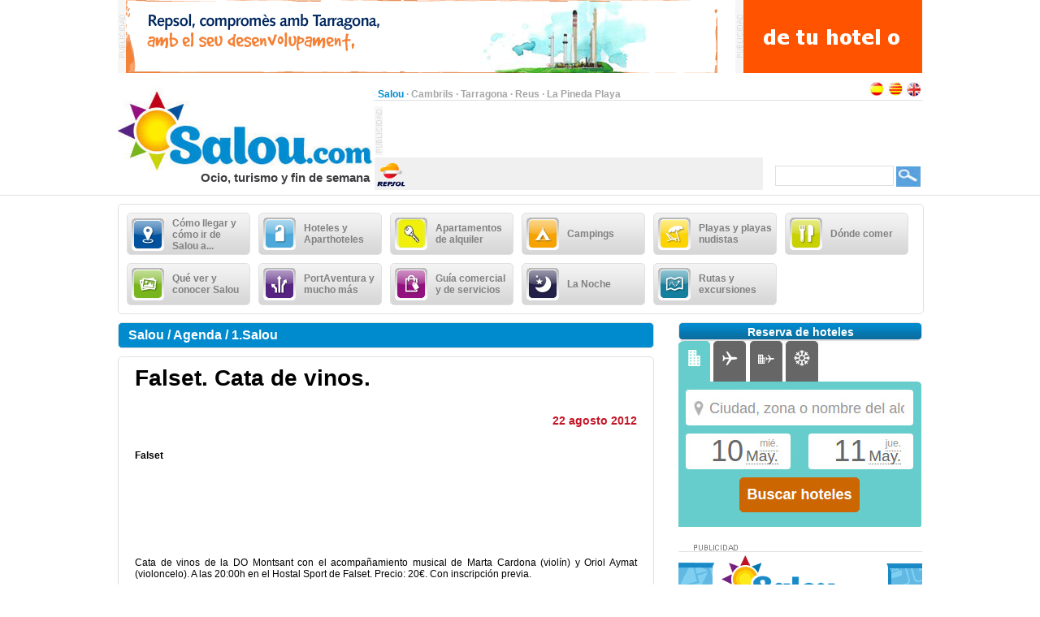

--- FILE ---
content_type: text/html;charset=UTF-8
request_url: https://www.salou.com/es_ES/agenda/1-salou/falset-cata-vinos-1
body_size: 19451
content:
<?xml version="1.0" encoding="UTF-8"?>
<!DOCTYPE html PUBLIC "-//W3C//DTD XHTML 1.0 Transitional//EN" "http://www.w3.org/TR/xhtml1/DTD/xhtml1-transitional.dtd" >
<html xmlns="http://www.w3.org/1999/xhtml">

    <head>

    <title>Falset. Cata de vinos.</title>
    <link class="component" href="/a4j/s/3_3_3.Finalorg/richfaces/renderkit/html/css/basic_classes.xcss/DATB/eAHTqlHLCl0-QxoADEYC5g__;jsessionid=E6F611B3FBDE61E782418128E61D5A53" rel="stylesheet" type="text/css" /><link class="component" href="/a4j/s/3_3_3.Finalorg/richfaces/renderkit/html/css/extended_classes.xcss/DATB/eAHTqlHLCl0-QxoADEYC5g__;jsessionid=E6F611B3FBDE61E782418128E61D5A53" media="rich-extended-skinning" rel="stylesheet" type="text/css" /><script src="/a4j/g/3_3_3.Finalorg/richfaces/renderkit/html/scripts/jquery/jquery.js" type="text/javascript"></script><script src="/a4j/g/3_3_3.Finalorg.ajax4jsf.javascript.AjaxScript" type="text/javascript"></script><script type="text/javascript">window.RICH_FACES_EXTENDED_SKINNING_ON=true;</script><script src="/a4j/g/3_3_3.Finalorg/richfaces/renderkit/html/scripts/skinning.js" type="text/javascript"></script><link href="/salou-portal/application_style.css?v=v1.7" rel="stylesheet" type="text/css" />
    <link rel="shortcut icon" href="/salou-portal/images/favicon.ico" />
    <meta http-equiv="content-language" content="es" /><meta name="description" content="Falset. Cata de vinos."/>
    <meta name="author" content="Lluis Llorens aka Karpin - www.bdftech.com" />
        <meta name="robots" content="index,follow" />
            <link rel="alternate" hreflang="ca_ES" href="https://www.salou.com/ca_ES/agenda/1-salou/falset-cata-vins" />
            <link rel="alternate" hreflang="en_GB" href="https://www.salou.com/en_GB/diary/1-salou/falset-wine-tasting-8" />
    <script src="/js/costaweb21.js?v=v1.7" type="text/javascript"></script><!-- Google tag (gtag.js) -->
<script async src="https://www.googletagmanager.com/gtag/js?id=G-56MQW33YC0"></script>
<script>
  window.dataLayer = window.dataLayer || [];
  function gtag(){dataLayer.push(arguments);}
  gtag('js', new Date());

  gtag('config', 'G-56MQW33YC0');
</script><!-- TradeDoubler site verification 2361099 -->
<meta name="verification" content="69bcd1c79d45002b4150e3bd1774b014" />
    </head>

    <body>

    <div id="contenedor_cabecera">
        <div id="contenedor_publicidad_superior">
            <div id="contenedor_banner_superior_728_90">
                <a href="/clicservlet?banner=29" target="_blank" rel="nofollow"><img src="/root/banners/0/2/9/29/repsol-tarragona-728x90.gif" width="728" height="90" border="0" /></a>
            </div>
            <div id="contenedor_banner_superior_220_90">
                <a href="/clicservlet?banner=72" target="_blank" rel="nofollow"><img src="/root/banners/0/7/2/72/baner-bookingsalou3.gif" width="220" height="90" border="0" /></a>
            </div>
        </div>

        <div class="separa_cabecera"></div>
        <div id="cabecera">
            <div id="contenedor_cabecera_derecha">
                <div id="red" align="right">
                    <table width="670" border="0" cellspacing="0" cellpadding="0">
                        <tr>
                            <td width="520" height="20" align="left" valign="bottom">
                                <span class="select">Salou</span> &middot; <a href="https://www.cambrils.com" target="_blank" title="Cambrils" class="link">Cambrils</a> &middot; <a href="https://www.tarragona.net" target="_blank" title="Tarragona" class="link">Tarragona</a> &middot; <a href="https://www.visit-reus.com" target="_blank" title="Reus" class="link">Reus</a> &middot; <a href="https://www.lapinedaplaya.com" target="_blank" title="La Pineda Playa" class="link">La Pineda Playa</a>
                            </td>
                            <td width="150" height="20" valign="bottom" align="right">
                                <a href="https://www.salou.com/es_ES/agenda/1-salou/falset-cata-vinos-1" title="Espa&ntilde;ol"><img src="/salou-portal/images/idioma/espanol.jpg" alt="Espa&ntilde;ol" title="Espa&ntilde;ol" border="0" /></a>
                                <a href="https://www.salou.com/ca_ES/agenda/1-salou/falset-cata-vins" title="Catal&agrave;"><img src="/salou-portal/images/idioma/catala.jpg" alt="Catal&agrave;" title="Catal&agrave;" border="0" /></a>
                                <a href="https://www.salou.com/en_GB/diary/1-salou/falset-wine-tasting-8" title="English"><img src="/salou-portal/images/idioma/ingles.jpg" alt="English" title="English" border="0" /></a>
                            </td>
                        </tr>
                    </table>
                </div>
                <div id="contenedor_cabecera_central">
                    <div id="contenedor_banner_cabecera_468_60"><script async src="https://pagead2.googlesyndication.com/pagead/js/adsbygoogle.js"></script>
<!-- CostaWeb21 468x60 -->
<ins class="adsbygoogle"
     style="display:inline-block;width:468px;height:60px"
     data-ad-client="ca-pub-2219613479607535"
     data-ad-slot="2774620405"></ins>
<script>
     (adsbygoogle = window.adsbygoogle || []).push({});
</script>
                    </div>
                    <div id="contenedor_banner_cabecera_192_60">
                    </div>
                </div>
                <div id="contenedor_tiempo_buscador">
                    <div id="contenedor_tiempo">
                        <div id="contenedor_tiempo_banner">
                <a href="/clicservlet?banner=19" target="_blank" rel="nofollow"><img src="/root/banners/0/1/9/19/repsol.png" width="40" height="40" border="0" /></a>
                        </div>
                    </div>
                    <div id="contenedor_buscador">
                        <form id="buscadorForm" action="/buscar" accept-charset="ISO-8859-1">
                            <input name="query" id="query" type="text" class="campobuscar" />
                            <input name="iehack" type="hidden" value="&#9760;" />
                            <input type="submit" value=" " title="Buscar" alt="Buscar" class="boton-buscar" style="cursor: pointer;" />
                        </form>
                    </div>
                </div>
            </div>
            <div id="logotipo">
                <a href="https://www.salou.com" title="Salou.com"><img src="/salou-portal/images/logo.jpg" alt="Salou.com" title="Salou.com" width="315" height="110" border="0" /></a>
            </div>
            <div id="slogan" align="right">Ocio, turismo y fin de semana</div>
        </div>
    </div>

    <div id="contenido">

        <div class="separa_10"></div>

        <div id="rec_categorias">

                <div id="categoria" onclick="muestraOcultaSubcategorias('subcategoriaDIV0')">
                    <table width="140" border="0" cellspacing="0" cellpadding="0">
                        <tr>
                            <td width="50" height="40">
                                <img src="/root/pictogramas/0/0/1/1/comollegar.png" alt="C&oacute;mo llegar y c&oacute;mo ir de Salou a..." title="C&oacute;mo llegar y c&oacute;mo ir de Salou a..." width="40" height="40" border="0" />
                            </td>
                            <td width="90" height="40">C&oacute;mo llegar y c&oacute;mo ir de Salou a...</td>
                        </tr>
                    </table>
                </div>

                <div id="categoria" onclick="muestraOcultaSubcategorias('subcategoriaDIV1')">
                    <table width="140" border="0" cellspacing="0" cellpadding="0">
                        <tr>
                            <td width="50" height="40">
                                <img src="/root/pictogramas/0/0/3/3/hoteles.png" alt="Hoteles y Aparthoteles" title="Hoteles y Aparthoteles" width="40" height="40" border="0" />
                            </td>
                            <td width="90" height="40">Hoteles y Aparthoteles</td>
                        </tr>
                    </table>
                </div>

                <div id="categoria" onclick="muestraOcultaSubcategorias('subcategoriaDIV2')">
                    <table width="140" border="0" cellspacing="0" cellpadding="0">
                        <tr>
                            <td width="50" height="40">
                                <img src="/root/pictogramas/0/6/3/63/apartamentos-de-alquiler.png" alt="Apartamentos de alquiler" title="Apartamentos de alquiler" width="40" height="40" border="0" />
                            </td>
                            <td width="90" height="40">Apartamentos de alquiler</td>
                        </tr>
                    </table>
                </div>

                <div id="categoria" onclick="muestraOcultaSubcategorias('subcategoriaDIV3')">
                    <table width="140" border="0" cellspacing="0" cellpadding="0">
                        <tr>
                            <td width="50" height="40">
                                <img src="/root/pictogramas/0/0/4/4/apartamentoscampings.png" alt="Campings" title="Campings" width="40" height="40" border="0" />
                            </td>
                            <td width="90" height="40">Campings</td>
                        </tr>
                    </table>
                </div>

                <div id="categoria" onclick="muestraOcultaSubcategorias('subcategoriaDIV4')">
                    <table width="140" border="0" cellspacing="0" cellpadding="0">
                        <tr>
                            <td width="50" height="40">
                                <img src="/root/pictogramas/0/0/5/5/playas.png" alt="Playas y playas nudistas" title="Playas y playas nudistas" width="40" height="40" border="0" />
                            </td>
                            <td width="90" height="40">Playas y playas nudistas</td>
                        </tr>
                    </table>
                </div>

                <div id="categoria" onclick="muestraOcultaSubcategorias('subcategoriaDIV5')">
                    <table width="140" border="0" cellspacing="0" cellpadding="0">
                        <tr>
                            <td width="50" height="40">
                                <img src="/root/pictogramas/0/0/6/6/dondecomer.png" alt="D&oacute;nde comer" title="D&oacute;nde comer" width="40" height="40" border="0" />
                            </td>
                            <td width="90" height="40">D&oacute;nde comer</td>
                        </tr>
                    </table>
                </div>

                <div id="categoria" onclick="muestraOcultaSubcategorias('subcategoriaDIV6')">
                    <table width="140" border="0" cellspacing="0" cellpadding="0">
                        <tr>
                            <td width="50" height="40">
                                <img src="/root/pictogramas/0/0/7/7/conocer.png" alt="Qu&eacute; ver y conocer Salou" title="Qu&eacute; ver y conocer Salou" width="40" height="40" border="0" />
                            </td>
                            <td width="90" height="40">Qu&eacute; ver y conocer Salou</td>
                        </tr>
                    </table>
                </div>

                <div id="categoria" onclick="muestraOcultaSubcategorias('subcategoriaDIV7')">
                    <table width="140" border="0" cellspacing="0" cellpadding="0">
                        <tr>
                            <td width="50" height="40">
                                <img src="/root/pictogramas/0/0/8/8/quehacer.png" alt="PortAventura y mucho m&aacute;s" title="PortAventura y mucho m&aacute;s" width="40" height="40" border="0" />
                            </td>
                            <td width="90" height="40">PortAventura y mucho m&aacute;s</td>
                        </tr>
                    </table>
                </div>

                <div id="categoria" onclick="muestraOcultaSubcategorias('subcategoriaDIV8')">
                    <table width="140" border="0" cellspacing="0" cellpadding="0">
                        <tr>
                            <td width="50" height="40">
                                <img src="/root/pictogramas/0/0/9/9/comprasyservicios.png" alt="Gu&iacute;a comercial y de servicios" title="Gu&iacute;a comercial y de servicios" width="40" height="40" border="0" />
                            </td>
                            <td width="90" height="40">Gu&iacute;a comercial y de servicios</td>
                        </tr>
                    </table>
                </div>

                <div id="categoria" onclick="muestraOcultaSubcategorias('subcategoriaDIV9')">
                    <table width="140" border="0" cellspacing="0" cellpadding="0">
                        <tr>
                            <td width="50" height="40">
                                <img src="/root/pictogramas/0/1/0/10/lanoche.png" alt="La Noche" title="La Noche" width="40" height="40" border="0" />
                            </td>
                            <td width="90" height="40">La Noche</td>
                        </tr>
                    </table>
                </div>

                <div id="categoria" onclick="muestraOcultaSubcategorias('subcategoriaDIV10')">
                    <table width="140" border="0" cellspacing="0" cellpadding="0">
                        <tr>
                            <td width="50" height="40">
                                <img src="/root/pictogramas/0/1/1/11/mapasyrutas.png" alt="Rutas y excursiones" title="Rutas y excursiones" width="40" height="40" border="0" />
                            </td>
                            <td width="90" height="40">Rutas y excursiones</td>
                        </tr>
                    </table>
                </div>

        </div>

            <div id="subcategoriaDIV0" style="display: none;">

            <div class="separa_5"></div>

            <div id="rec_subcategorias">

                <div id="categoria_subcategorias">
                    <table width="930" border="0" cellspacing="0" cellpadding="0">
                        <tr>
                            <td width="50" height="40">
                                <img src="/root/pictogramas/0/0/1/1/comollegar.png" alt="C&oacute;mo llegar y c&oacute;mo ir de Salou a..." title="C&oacute;mo llegar y c&oacute;mo ir de Salou a..." width="40" height="40" border="0" />
                            </td>
                            <td width="855" height="40">C&oacute;mo llegar y c&oacute;mo ir de Salou a...</td>
                            <td width="25" height="40" valign="middle"><img alt="" class="rich-spacer img-25-cerrar" height="1" id="j_id105:0:j_id107" src="/a4j/g/3_3_3.Finalimages/spacer.gif" title="Cerrar" width="1" onclick="muestraOcultaSubcategorias('subcategoriaDIV0')" /></td>
                        </tr>
                    </table>
                </div>

                <div class="separa_5"></div><div id="subcategorias">
   <table width="295" border="0" cellspacing="0" cellpadding="0" align="center">
       <tr>
           <td class="txt_subcategorias" align="left">

                    <a href="https://www.salou.com/es_ES/menu/alquiler-coches-salou" title="Alquiler de coches en Salou"> &middot; Alquiler de coches en Salou</a><br />

                    <a href="https://www.salou.com/es_ES/menu/como-llegar-como-ir-salou" title="C&oacute;mo llegar y c&oacute;mo ir de Salou a..."> &middot; C&oacute;mo llegar y c&oacute;mo ir de Salou a...</a><br />

                    <a href="https://www.salou.com/es_ES/menu/como-llegar-salou-coche" title="C&oacute;mo llegar a Salou en coche"> &middot; C&oacute;mo llegar a Salou en coche</a><br />

                    <a href="https://www.salou.com/es_ES/menu/aparcar-salou-zona-azul" title="Aparcar en Salou. Zona Azul"> &middot; Aparcar en Salou. Zona Azul</a><br />

                    <a href="https://www.salou.com/es_ES/menu/aparcar-salou-parkings" title="Aparcar en Salou. Parkings"> &middot; Aparcar en Salou. Parkings</a><br />

                    <a href="https://www.salou.com/es_ES/menu/aparcar-gratis-salou" title="Aparcar gratis en Salou"> &middot; Aparcar gratis en Salou</a><br />            </td>
        </tr>
    </table>
</div><div id="subcategorias">
   <table width="295" border="0" cellspacing="0" cellpadding="0" align="center">
       <tr>
           <td class="txt_subcategorias" align="left">

                    <a href="https://www.salou.com/es_ES/menu/grua-se-ha-llevado-mi-coche-salou" title="La gr&uacute;a se ha llevado mi coche en Salou"> &middot; La gr&uacute;a se ha llevado mi coche en Salou</a><br />

                    <a href="https://www.salou.com/es_ES/menu/tren-turistico-salou" title="Tren tur&iacute;stico de Salou"> &middot; Tren tur&iacute;stico de Salou</a><br />

                    <a href="https://www.salou.com/es_ES/menu/como-llegar-salou-autobus" title="C&oacute;mo llegar a Salou en autob&uacute;s"> &middot; C&oacute;mo llegar a Salou en autob&uacute;s</a><br />

                    <a href="https://www.salou.com/es_ES/menu/como-llegar-salou-tren" title="C&oacute;mo llegar a Salou en tren"> &middot; C&oacute;mo llegar a Salou en tren</a><br />

                    <a href="https://www.salou.com/es_ES/menu/como-llegar-salou-ave" title="C&oacute;mo llegar a Salou en AVE "> &middot; C&oacute;mo llegar a Salou en AVE </a><br />

                    <a href="https://www.salou.com/es_ES/menu/llegar-salou-avion-aeropuerto-reus" title="Llegar a Salou en avi&oacute;n. Aeropuerto de Reus"> &middot; Llegar a Salou en avi&oacute;n. Aeropuerto de Reus</a><br />            </td>
        </tr>
    </table>
</div><div id="subcategorias">
   <table width="295" border="0" cellspacing="0" cellpadding="0" align="center">
       <tr>
           <td class="txt_subcategorias" align="left">

                    <a href="https://www.salou.com/es_ES/menu/como-ir-aeropuerto-reus-salou" title="C&oacute;mo ir del Aeropuerto de Reus a Salou"> &middot; C&oacute;mo ir del Aeropuerto de Reus a Salou</a><br />

                    <a href="https://www.salou.com/es_ES/menu/llegar-salou-avion-aeropuerto-barcelona" title="Llegar a Salou en avi&oacute;n. Aeropuerto de Barcelona"> &middot; Llegar a Salou en avi&oacute;n. Aeropuerto de Barcelona</a><br />

                    <a href="https://www.salou.com/es_ES/menu/como-ir-aeropuerto-barcelona-salou" title="C&oacute;mo ir del Aeropuerto de Barcelona a Salou"> &middot; C&oacute;mo ir del Aeropuerto de Barcelona a Salou</a><br />

                    <a href="https://www.salou.com/es_ES/menu/como-llegar-salou-barco" title="C&oacute;mo llegar a Salou en barco"> &middot; C&oacute;mo llegar a Salou en barco</a><br />

                    <a href="https://www.salou.com/es_ES/menu/mapas-costa-dorada-delta-ebro" title="Mapas de la Costa Dorada y el Delta del Ebro"> &middot; Mapas de la Costa Dorada y el Delta del Ebro</a><br />            </td>
        </tr>
    </table>
</div>

                <div class="separa_20"></div>

                <table border="0" cellspacing="0" cellpadding="0" align="center">
                <tr>
                    <td align="center" class="contenedor_banners_subcategorias_728_90">
                <img src="/root/banners/0/1/1/11/anunciat728x90.gif" width="728" height="90" border="0" />
                    </td>
                </tr>
                </table>

            </div>

            </div>

            <div id="subcategoriaDIV1" style="display: none;">

            <div class="separa_5"></div>

            <div id="rec_subcategorias">

                <div id="categoria_subcategorias">
                    <table width="930" border="0" cellspacing="0" cellpadding="0">
                        <tr>
                            <td width="50" height="40">
                                <img src="/root/pictogramas/0/0/3/3/hoteles.png" alt="Hoteles y Aparthoteles" title="Hoteles y Aparthoteles" width="40" height="40" border="0" />
                            </td>
                            <td width="855" height="40">Hoteles y Aparthoteles</td>
                            <td width="25" height="40" valign="middle"><img alt="" class="rich-spacer img-25-cerrar" height="1" id="j_id105:1:j_id107" src="/a4j/g/3_3_3.Finalimages/spacer.gif" title="Cerrar" width="1" onclick="muestraOcultaSubcategorias('subcategoriaDIV1')" /></td>
                        </tr>
                    </table>
                </div>

                <div class="separa_5"></div><div id="subcategorias">
   <table width="295" border="0" cellspacing="0" cellpadding="0" align="center">
       <tr>
           <td class="txt_subcategorias" align="left">

                    <a href="https://www.salou.com/es_ES/menu/hoteles-aparthoteles-salou" title="Hoteles y Aparthoteles en Salou"> &middot; Hoteles y Aparthoteles en Salou</a><br />

                    <a href="https://www.salou.com/es_ES/menu/hostales-pensiones-salou" title="Hostales y pensiones en Salou"> &middot; Hostales y pensiones en Salou</a><br />

                    <a href="https://www.salou.com/es_ES/menu/hoteles-aparthoteles-cambrils" title="Hoteles y Aparthoteles en Cambrils "> &middot; Hoteles y Aparthoteles en Cambrils </a><br />            </td>
        </tr>
    </table>
</div><div id="subcategorias">
   <table width="295" border="0" cellspacing="0" cellpadding="0" align="center">
       <tr>
           <td class="txt_subcategorias" align="left">

                    <a href="https://www.salou.com/es_ES/menu/hoteles-aparthoteles-pineda-playa" title="Hoteles y Aparthoteles en la Pineda Playa"> &middot; Hoteles y Aparthoteles en la Pineda Playa</a><br />

                    <a href="https://www.salou.com/es_ES/menu/hoteles-reus" title="Hoteles en Reus "> &middot; Hoteles en Reus </a><br />            </td>
        </tr>
    </table>
</div><div id="subcategorias">
   <table width="295" border="0" cellspacing="0" cellpadding="0" align="center">
       <tr>
           <td class="txt_subcategorias" align="left">

                    <a href="https://www.salou.com/es_ES/menu/hoteles-aparthoteles-tarragona" title="Hoteles y Aparthoteles en Tarragona"> &middot; Hoteles y Aparthoteles en Tarragona</a><br />

                    <a href="https://www.salou.com/es_ES/menu/hoteles-otras-poblaciones-costa-dorada" title="Hoteles en otras poblaciones de la Costa Dorada"> &middot; Hoteles en otras poblaciones de la Costa Dorada</a><br />            </td>
        </tr>
    </table>
</div>

                <div class="separa_20"></div>

                <table border="0" cellspacing="0" cellpadding="0" align="center">
                <tr>
                    <td align="center" class="contenedor_banners_subcategorias_728_90">
                <img src="/root/banners/0/1/1/11/anunciat728x90.gif" width="728" height="90" border="0" />
                    </td>
                </tr>
                </table>

            </div>

            </div>

            <div id="subcategoriaDIV2" style="display: none;">

            <div class="separa_5"></div>

            <div id="rec_subcategorias">

                <div id="categoria_subcategorias">
                    <table width="930" border="0" cellspacing="0" cellpadding="0">
                        <tr>
                            <td width="50" height="40">
                                <img src="/root/pictogramas/0/6/3/63/apartamentos-de-alquiler.png" alt="Apartamentos de alquiler" title="Apartamentos de alquiler" width="40" height="40" border="0" />
                            </td>
                            <td width="855" height="40">Apartamentos de alquiler</td>
                            <td width="25" height="40" valign="middle"><img alt="" class="rich-spacer img-25-cerrar" height="1" id="j_id105:2:j_id107" src="/a4j/g/3_3_3.Finalimages/spacer.gif" title="Cerrar" width="1" onclick="muestraOcultaSubcategorias('subcategoriaDIV2')" /></td>
                        </tr>
                    </table>
                </div>

                <div class="separa_5"></div><div id="subcategorias">
   <table width="295" border="0" cellspacing="0" cellpadding="0" align="center">
       <tr>
           <td class="txt_subcategorias" align="left">

                    <a href="https://www.salou.com/es_ES/menu/apartamentos-alquiler-salou-1" title="Apartamentos de alquiler en Salou"> &middot; Apartamentos de alquiler en Salou</a><br />

                    <a href="https://www.salou.com/es_ES/menu/apartamentos-alquiler-cambrils" title="Apartamentos de alquiler en Cambrils"> &middot; Apartamentos de alquiler en Cambrils</a><br />            </td>
        </tr>
    </table>
</div><div id="subcategorias">
   <table width="295" border="0" cellspacing="0" cellpadding="0" align="center">
       <tr>
           <td class="txt_subcategorias" align="left">

                    <a href="https://www.salou.com/es_ES/menu/apartamentos-alquiler-pineda-playa" title="Apartamentos de alquiler en la Pineda Playa"> &middot; Apartamentos de alquiler en la Pineda Playa</a><br />

                    <a href="https://www.salou.com/es_ES/menu/apartamentos-alquiler-tarragona" title="Apartamentos de alquiler en Tarragona"> &middot; Apartamentos de alquiler en Tarragona</a><br />            </td>
        </tr>
    </table>
</div><div id="subcategorias">
   <table width="295" border="0" cellspacing="0" cellpadding="0" align="center">
       <tr>
           <td class="txt_subcategorias" align="left">

                    <a href="https://www.salou.com/es_ES/menu/apartamentos-alquiler-otras-poblaciones-costa-dorada" title="Apartamentos de alquiler en otras poblaciones de la Costa Dorada"> &middot; Apartamentos de alquiler en otras poblaciones de la Costa Dorada</a><br />            </td>
        </tr>
    </table>
</div>

                <div class="separa_20"></div>

                <table border="0" cellspacing="0" cellpadding="0" align="center">
                <tr>
                    <td align="center" class="contenedor_banners_subcategorias_728_90">
                <img src="/root/banners/0/1/1/11/anunciat728x90.gif" width="728" height="90" border="0" />
                    </td>
                </tr>
                </table>

            </div>

            </div>

            <div id="subcategoriaDIV3" style="display: none;">

            <div class="separa_5"></div>

            <div id="rec_subcategorias">

                <div id="categoria_subcategorias">
                    <table width="930" border="0" cellspacing="0" cellpadding="0">
                        <tr>
                            <td width="50" height="40">
                                <img src="/root/pictogramas/0/0/4/4/apartamentoscampings.png" alt="Campings" title="Campings" width="40" height="40" border="0" />
                            </td>
                            <td width="855" height="40">Campings</td>
                            <td width="25" height="40" valign="middle"><img alt="" class="rich-spacer img-25-cerrar" height="1" id="j_id105:3:j_id107" src="/a4j/g/3_3_3.Finalimages/spacer.gif" title="Cerrar" width="1" onclick="muestraOcultaSubcategorias('subcategoriaDIV3')" /></td>
                        </tr>
                    </table>
                </div>

                <div class="separa_5"></div><div id="subcategorias">
   <table width="295" border="0" cellspacing="0" cellpadding="0" align="center">
       <tr>
           <td class="txt_subcategorias" align="left">

                    <a href="https://www.salou.com/es_ES/menu/campings-salou" title="Campings en Salou"> &middot; Campings en Salou</a><br />

                    <a href="https://www.salou.com/es_ES/menu/parque-bungalows-cerca-salou" title="Parque de bungalows cerca de Salou"> &middot; Parque de bungalows cerca de Salou</a><br />

                    <a href="https://www.salou.com/es_ES/menu/campings-cambrils" title="Campings en Cambrils"> &middot; Campings en Cambrils</a><br />            </td>
        </tr>
    </table>
</div><div id="subcategorias">
   <table width="295" border="0" cellspacing="0" cellpadding="0" align="center">
       <tr>
           <td class="txt_subcategorias" align="left">

                    <a href="https://www.salou.com/es_ES/menu/campings-pineda-playa" title="Campings en la Pineda Playa"> &middot; Campings en la Pineda Playa</a><br />

                    <a href="https://www.salou.com/es_ES/menu/campings-tarragona" title="Campings en Tarragona"> &middot; Campings en Tarragona</a><br />

                    <a href="https://www.salou.com/es_ES/menu/campings-costa-dorada" title="Campings en la Costa Dorada"> &middot; Campings en la Costa Dorada</a><br />            </td>
        </tr>
    </table>
</div><div id="subcategorias">
   <table width="295" border="0" cellspacing="0" cellpadding="0" align="center">
       <tr>
           <td class="txt_subcategorias" align="left">

                    <a href="https://www.salou.com/es_ES/menu/campings-delta-ebro" title="Campings en el Delta del Ebro"> &middot; Campings en el Delta del Ebro</a><br />

                    <a href="https://www.salou.com/es_ES/menu/campings-costa-dorada-interior" title="Campings Costa Dorada interior"> &middot; Campings Costa Dorada interior</a><br />            </td>
        </tr>
    </table>
</div>

                <div class="separa_20"></div>

                <table border="0" cellspacing="0" cellpadding="0" align="center">
                <tr>
                    <td align="center" class="contenedor_banners_subcategorias_728_90">
                <img src="/root/banners/0/1/1/11/anunciat728x90.gif" width="728" height="90" border="0" />
                    </td>
                </tr>
                </table>

            </div>

            </div>

            <div id="subcategoriaDIV4" style="display: none;">

            <div class="separa_5"></div>

            <div id="rec_subcategorias">

                <div id="categoria_subcategorias">
                    <table width="930" border="0" cellspacing="0" cellpadding="0">
                        <tr>
                            <td width="50" height="40">
                                <img src="/root/pictogramas/0/0/5/5/playas.png" alt="Playas y playas nudistas" title="Playas y playas nudistas" width="40" height="40" border="0" />
                            </td>
                            <td width="855" height="40">Playas y playas nudistas</td>
                            <td width="25" height="40" valign="middle"><img alt="" class="rich-spacer img-25-cerrar" height="1" id="j_id105:4:j_id107" src="/a4j/g/3_3_3.Finalimages/spacer.gif" title="Cerrar" width="1" onclick="muestraOcultaSubcategorias('subcategoriaDIV4')" /></td>
                        </tr>
                    </table>
                </div>

                <div class="separa_5"></div><div id="subcategorias">
   <table width="295" border="0" cellspacing="0" cellpadding="0" align="center">
       <tr>
           <td class="txt_subcategorias" align="left">

                    <a href="https://www.salou.com/es_ES/menu/playas-salou" title="Playas de Salou"> &middot; Playas de Salou</a><br />

                    <a href="https://www.salou.com/es_ES/menu/playas-nudistas-cerca-salou" title="Playas nudistas cerca de Salou"> &middot; Playas nudistas cerca de Salou</a><br />            </td>
        </tr>
    </table>
</div><div id="subcategorias">
   <table width="295" border="0" cellspacing="0" cellpadding="0" align="center">
       <tr>
           <td class="txt_subcategorias" align="left">

                    <a href="https://www.salou.com/es_ES/menu/playas-playas-nudistas-cambrils" title="Playas y playas nudistas en Cambrils"> &middot; Playas y playas nudistas en Cambrils</a><br />

                    <a href="https://www.salou.com/es_ES/menu/playas-playas-nudistas-pineda-playa" title="Playas y playas nudistas en la Pineda Playa"> &middot; Playas y playas nudistas en la Pineda Playa</a><br />            </td>
        </tr>
    </table>
</div><div id="subcategorias">
   <table width="295" border="0" cellspacing="0" cellpadding="0" align="center">
       <tr>
           <td class="txt_subcategorias" align="left">

                    <a href="https://www.salou.com/es_ES/menu/playas-playas-nudistas-tarragona" title="Playas y playas nudistas en Tarragona"> &middot; Playas y playas nudistas en Tarragona</a><br />

                    <a href="https://www.salou.com/es_ES/menu/playas-playas-nudistas-otras-poblaciones-costa-dorada" title="Playas y playas nudistas en otras poblaciones de la Costa Dorada"> &middot; Playas y playas nudistas en otras poblaciones de la Costa Dorada</a><br />            </td>
        </tr>
    </table>
</div>

                <div class="separa_20"></div>

                <table border="0" cellspacing="0" cellpadding="0" align="center">
                <tr>
                    <td align="center" class="contenedor_banners_subcategorias_728_90">
                <img src="/root/banners/0/1/1/11/anunciat728x90.gif" width="728" height="90" border="0" />
                    </td>
                </tr>
                </table>

            </div>

            </div>

            <div id="subcategoriaDIV5" style="display: none;">

            <div class="separa_5"></div>

            <div id="rec_subcategorias">

                <div id="categoria_subcategorias">
                    <table width="930" border="0" cellspacing="0" cellpadding="0">
                        <tr>
                            <td width="50" height="40">
                                <img src="/root/pictogramas/0/0/6/6/dondecomer.png" alt="D&oacute;nde comer" title="D&oacute;nde comer" width="40" height="40" border="0" />
                            </td>
                            <td width="855" height="40">D&oacute;nde comer</td>
                            <td width="25" height="40" valign="middle"><img alt="" class="rich-spacer img-25-cerrar" height="1" id="j_id105:5:j_id107" src="/a4j/g/3_3_3.Finalimages/spacer.gif" title="Cerrar" width="1" onclick="muestraOcultaSubcategorias('subcategoriaDIV5')" /></td>
                        </tr>
                    </table>
                </div>

                <div class="separa_5"></div><div id="subcategorias">
   <table width="295" border="0" cellspacing="0" cellpadding="0" align="center">
       <tr>
           <td class="txt_subcategorias" align="left">

                    <a href="https://www.salou.com/es_ES/menu/restaurantes-pizzerias-salou" title="Restaurantes y pizzer&iacute;as en Salou"> &middot; Restaurantes y pizzer&iacute;as en Salou</a><br />

                    <a href="https://www.salou.com/es_ES/menu/donde-comer-cambrils" title="D&oacute;nde comer en Cambrils"> &middot; D&oacute;nde comer en Cambrils</a><br />            </td>
        </tr>
    </table>
</div><div id="subcategorias">
   <table width="295" border="0" cellspacing="0" cellpadding="0" align="center">
       <tr>
           <td class="txt_subcategorias" align="left">

                    <a href="https://www.salou.com/es_ES/menu/donde-comer-pineda-playa" title="D&oacute;nde comer en la Pineda Playa"> &middot; D&oacute;nde comer en la Pineda Playa</a><br />

                    <a href="https://www.salou.com/es_ES/menu/donde-comer-reus" title="D&oacute;nde comer en Reus"> &middot; D&oacute;nde comer en Reus</a><br />            </td>
        </tr>
    </table>
</div><div id="subcategorias">
   <table width="295" border="0" cellspacing="0" cellpadding="0" align="center">
       <tr>
           <td class="txt_subcategorias" align="left">

                    <a href="https://www.salou.com/es_ES/menu/donde-comer-tarragona" title="D&oacute;nde comer en Tarragona"> &middot; D&oacute;nde comer en Tarragona</a><br />            </td>
        </tr>
    </table>
</div>

                <div class="separa_20"></div>

                <table border="0" cellspacing="0" cellpadding="0" align="center">
                <tr>
                    <td align="center" class="contenedor_banners_subcategorias_728_90">
                <img src="/root/banners/0/1/1/11/anunciat728x90.gif" width="728" height="90" border="0" />
                    </td>
                </tr>
                </table>

            </div>

            </div>

            <div id="subcategoriaDIV6" style="display: none;">

            <div class="separa_5"></div>

            <div id="rec_subcategorias">

                <div id="categoria_subcategorias">
                    <table width="930" border="0" cellspacing="0" cellpadding="0">
                        <tr>
                            <td width="50" height="40">
                                <img src="/root/pictogramas/0/0/7/7/conocer.png" alt="Qu&eacute; ver y conocer Salou" title="Qu&eacute; ver y conocer Salou" width="40" height="40" border="0" />
                            </td>
                            <td width="855" height="40">Qu&eacute; ver y conocer Salou</td>
                            <td width="25" height="40" valign="middle"><img alt="" class="rich-spacer img-25-cerrar" height="1" id="j_id105:6:j_id107" src="/a4j/g/3_3_3.Finalimages/spacer.gif" title="Cerrar" width="1" onclick="muestraOcultaSubcategorias('subcategoriaDIV6')" /></td>
                        </tr>
                    </table>
                </div>

                <div class="separa_5"></div><div id="subcategorias">
   <table width="295" border="0" cellspacing="0" cellpadding="0" align="center">
       <tr>
           <td class="txt_subcategorias" align="left">

                    <a href="https://www.salou.com/es_ES/menu/que-ver-que-visitar-salou" title="Qu&eacute; ver y qu&eacute; visitar en Salou"> &middot; Qu&eacute; ver y qu&eacute; visitar en Salou</a><br />

                    <a href="https://www.salou.com/es_ES/menu/fuente-luminosa" title="Fuente Luminosa"> &middot; Fuente Luminosa</a><br />

                    <a href="https://www.salou.com/es_ES/menu/camino-ronda-salou" title="El Camino de Ronda de Salou"> &middot; El Camino de Ronda de Salou</a><br />

                    <a href="https://www.salou.com/es_ES/menu/espigon-muelle" title="Espig&oacute;n del Muelle"> &middot; Espig&oacute;n del Muelle</a><br />

                    <a href="https://www.salou.com/es_ES/menu/chalet-bonet-chalet-voramar" title="Chalet Bonet o chalet Voramar"> &middot; Chalet Bonet o chalet Voramar</a><br />

                    <a href="https://www.salou.com/es_ES/menu/monumento-rey-jaume-i-salou" title="Monumento al rey Jaume I.Salou"> &middot; Monumento al rey Jaume I.Salou</a><br />            </td>
        </tr>
    </table>
</div><div id="subcategorias">
   <table width="295" border="0" cellspacing="0" cellpadding="0" align="center">
       <tr>
           <td class="txt_subcategorias" align="left">

                    <a href="https://www.salou.com/es_ES/menu/torre-vella-salou" title="Torre Vella. Salou"> &middot; Torre Vella. Salou</a><br />

                    <a href="https://www.salou.com/es_ES/menu/iglesia-santa-maria-mar" title="Iglesia de Santa Mar&iacute;a del Mar"> &middot; Iglesia de Santa Mar&iacute;a del Mar</a><br />

                    <a href="https://www.salou.com/es_ES/menu/antigua-estacion-carrilet" title="Antigua Estaci&oacute;n del Carrilet"> &middot; Antigua Estaci&oacute;n del Carrilet</a><br />

                    <a href="https://www.salou.com/es_ES/menu/masia-catalana-salou" title="Mas&iacute;a Catalana. Salou"> &middot; Mas&iacute;a Catalana. Salou</a><br />

                    <a href="https://www.salou.com/es_ES/menu/punta-cavall" title="Punta del Cavall"> &middot; Punta del Cavall</a><br />

                    <a href="https://www.salou.com/es_ES/menu/jardin-botanico-salou" title="Jard&iacute;n Bot&aacute;nico de Salou"> &middot; Jard&iacute;n Bot&aacute;nico de Salou</a><br />            </td>
        </tr>
    </table>
</div><div id="subcategorias">
   <table width="295" border="0" cellspacing="0" cellpadding="0" align="center">
       <tr>
           <td class="txt_subcategorias" align="left">

                    <a href="https://www.salou.com/es_ES/menu/olivos-milenarios-salou" title="Olivos milenarios. Salou"> &middot; Olivos milenarios. Salou</a><br />

                    <a href="https://www.salou.com/es_ES/menu/conocer-cambrils" title="Conocer Cambrils"> &middot; Conocer Cambrils</a><br />

                    <a href="https://www.salou.com/es_ES/menu/conocer-pineda-playa" title="Conocer la Pineda Playa"> &middot; Conocer la Pineda Playa</a><br />

                    <a href="https://www.salou.com/es_ES/menu/conocer-reus" title="Conocer Reus "> &middot; Conocer Reus </a><br />

                    <a href="https://www.salou.com/es_ES/menu/conocer-tarragona" title="Conocer Tarragona"> &middot; Conocer Tarragona</a><br />

                    <a href="https://www.salou.com/es_ES/menu/conocer-otros-municipios-costa-dorada" title="Conocer otros municipios de la Costa Dorada"> &middot; Conocer otros municipios de la Costa Dorada</a><br />            </td>
        </tr>
    </table>
</div>

                <div class="separa_20"></div>

                <table border="0" cellspacing="0" cellpadding="0" align="center">
                <tr>
                    <td align="center" class="contenedor_banners_subcategorias_728_90">
                <img src="/root/banners/0/1/1/11/anunciat728x90.gif" width="728" height="90" border="0" />
                    </td>
                </tr>
                </table>

            </div>

            </div>

            <div id="subcategoriaDIV7" style="display: none;">

            <div class="separa_5"></div>

            <div id="rec_subcategorias">

                <div id="categoria_subcategorias">
                    <table width="930" border="0" cellspacing="0" cellpadding="0">
                        <tr>
                            <td width="50" height="40">
                                <img src="/root/pictogramas/0/0/8/8/quehacer.png" alt="PortAventura y mucho m&aacute;s" title="PortAventura y mucho m&aacute;s" width="40" height="40" border="0" />
                            </td>
                            <td width="855" height="40">PortAventura y mucho m&aacute;s</td>
                            <td width="25" height="40" valign="middle"><img alt="" class="rich-spacer img-25-cerrar" height="1" id="j_id105:7:j_id107" src="/a4j/g/3_3_3.Finalimages/spacer.gif" title="Cerrar" width="1" onclick="muestraOcultaSubcategorias('subcategoriaDIV7')" /></td>
                        </tr>
                    </table>
                </div>

                <div class="separa_5"></div><div id="subcategorias">
   <table width="295" border="0" cellspacing="0" cellpadding="0" align="center">
       <tr>
           <td class="txt_subcategorias" align="left">

                    <a href="https://www.salou.com/es_ES/menu/amigos-familia" title="Con amigos y en familia"> &middot; Con amigos y en familia</a><br />

                    <a href="https://www.salou.com/es_ES/menu/deportes-actividades-nauticas" title="Deportes y actividades na&uacute;ticas"> &middot; Deportes y actividades na&uacute;ticas</a><br />

                    <a href="https://www.salou.com/es_ES/menu/excursiones-visitas-guiadas" title="Excursiones y visitas guiadas"> &middot; Excursiones y visitas guiadas</a><br />            </td>
        </tr>
    </table>
</div><div id="subcategorias">
   <table width="295" border="0" cellspacing="0" cellpadding="0" align="center">
       <tr>
           <td class="txt_subcategorias" align="left">

                    <a href="https://www.salou.com/es_ES/menu/rutas-poblaciones-singulares-costa-dorada" title="Rutas - Poblaciones singulares de la Costa Dorada"> &middot; Rutas - Poblaciones singulares de la Costa Dorada</a><br />

                    <a href="https://www.salou.com/es_ES/menu/que-hacer-cambrils" title="Qu&eacute; hacer en Cambrils"> &middot; Qu&eacute; hacer en Cambrils</a><br />

                    <a href="https://www.salou.com/es_ES/menu/que-hacer-pineda-playa" title="Qu&eacute; hacer en la Pineda Playa"> &middot; Qu&eacute; hacer en la Pineda Playa</a><br />            </td>
        </tr>
    </table>
</div><div id="subcategorias">
   <table width="295" border="0" cellspacing="0" cellpadding="0" align="center">
       <tr>
           <td class="txt_subcategorias" align="left">

                    <a href="https://www.salou.com/es_ES/menu/que-hacer-reus" title="Qu&eacute; hacer en Reus "> &middot; Qu&eacute; hacer en Reus </a><br />

                    <a href="https://www.salou.com/es_ES/menu/que-hacer-tarragona" title="Qu&eacute; hacer en Tarragona"> &middot; Qu&eacute; hacer en Tarragona</a><br />

                    <a href="https://www.salou.com/es_ES/menu/que-hacer-otros-municipios-costa-dorada" title="Qu&eacute; hacer en otros municipios de la Costa Dorada"> &middot; Qu&eacute; hacer en otros municipios de la Costa Dorada</a><br />            </td>
        </tr>
    </table>
</div>

                <div class="separa_20"></div>

                <table border="0" cellspacing="0" cellpadding="0" align="center">
                <tr>
                    <td align="center" class="contenedor_banners_subcategorias_728_90">
                <img src="/root/banners/0/1/1/11/anunciat728x90.gif" width="728" height="90" border="0" />
                    </td>
                </tr>
                </table>

            </div>

            </div>

            <div id="subcategoriaDIV8" style="display: none;">

            <div class="separa_5"></div>

            <div id="rec_subcategorias">

                <div id="categoria_subcategorias">
                    <table width="930" border="0" cellspacing="0" cellpadding="0">
                        <tr>
                            <td width="50" height="40">
                                <img src="/root/pictogramas/0/0/9/9/comprasyservicios.png" alt="Gu&iacute;a comercial y de servicios" title="Gu&iacute;a comercial y de servicios" width="40" height="40" border="0" />
                            </td>
                            <td width="855" height="40">Gu&iacute;a comercial y de servicios</td>
                            <td width="25" height="40" valign="middle"><img alt="" class="rich-spacer img-25-cerrar" height="1" id="j_id105:8:j_id107" src="/a4j/g/3_3_3.Finalimages/spacer.gif" title="Cerrar" width="1" onclick="muestraOcultaSubcategorias('subcategoriaDIV8')" /></td>
                        </tr>
                    </table>
                </div>

                <div class="separa_5"></div><div id="subcategorias">
   <table width="295" border="0" cellspacing="0" cellpadding="0" align="center">
       <tr>
           <td class="txt_subcategorias" align="left">

                    <a href="https://www.salou.com/es_ES/menu/estetica-belleza" title="Est&eacute;tica y belleza"> &middot; Est&eacute;tica y belleza</a><br />

                    <a href="https://www.salou.com/es_ES/menu/inmobiliarias" title="Inmobiliarias"> &middot; Inmobiliarias</a><br />

                    <a href="https://www.salou.com/es_ES/menu/moda-complementos" title="Moda y complementos"> &middot; Moda y complementos</a><br />            </td>
        </tr>
    </table>
</div><div id="subcategorias">
   <table width="295" border="0" cellspacing="0" cellpadding="0" align="center">
       <tr>
           <td class="txt_subcategorias" align="left">

                    <a href="https://www.salou.com/es_ES/menu/servicios-professionales" title="Servicios professionales"> &middot; Servicios professionales</a><br />

                    <a href="https://www.salou.com/es_ES/menu/compras-servicios-cambrils" title="Compras y servicios en Cambrils"> &middot; Compras y servicios en Cambrils</a><br />

                    <a href="https://www.salou.com/es_ES/menu/compras-servicios-pineda-playa" title="Compras y servicios en la Pineda Playa"> &middot; Compras y servicios en la Pineda Playa</a><br />            </td>
        </tr>
    </table>
</div><div id="subcategorias">
   <table width="295" border="0" cellspacing="0" cellpadding="0" align="center">
       <tr>
           <td class="txt_subcategorias" align="left">

                    <a href="https://www.salou.com/es_ES/menu/compras-servicios-reus" title="Compras y servicios en Reus "> &middot; Compras y servicios en Reus </a><br />

                    <a href="https://www.salou.com/es_ES/menu/compras-servicios-tarragona" title="Compras y servicios en Tarragona"> &middot; Compras y servicios en Tarragona</a><br />

                    <a href="https://www.salou.com/es_ES/menu/compras-servicios-otros-municipios-costa-dorada" title="Compras y servicios en otros municipios de la Costa Dorada"> &middot; Compras y servicios en otros municipios de la Costa Dorada</a><br />            </td>
        </tr>
    </table>
</div>

                <div class="separa_20"></div>

                <table border="0" cellspacing="0" cellpadding="0" align="center">
                <tr>
                    <td align="center" class="contenedor_banners_subcategorias_728_90">
                <img src="/root/banners/0/1/1/11/anunciat728x90.gif" width="728" height="90" border="0" />
                    </td>
                </tr>
                </table>

            </div>

            </div>

            <div id="subcategoriaDIV9" style="display: none;">

            <div class="separa_5"></div>

            <div id="rec_subcategorias">

                <div id="categoria_subcategorias">
                    <table width="930" border="0" cellspacing="0" cellpadding="0">
                        <tr>
                            <td width="50" height="40">
                                <img src="/root/pictogramas/0/1/0/10/lanoche.png" alt="La Noche" title="La Noche" width="40" height="40" border="0" />
                            </td>
                            <td width="855" height="40">La Noche</td>
                            <td width="25" height="40" valign="middle"><img alt="" class="rich-spacer img-25-cerrar" height="1" id="j_id105:9:j_id107" src="/a4j/g/3_3_3.Finalimages/spacer.gif" title="Cerrar" width="1" onclick="muestraOcultaSubcategorias('subcategoriaDIV9')" /></td>
                        </tr>
                    </table>
                </div>

                <div class="separa_5"></div><div id="subcategorias">
   <table width="295" border="0" cellspacing="0" cellpadding="0" align="center">
       <tr>
           <td class="txt_subcategorias" align="left">

                    <a href="https://www.salou.com/es_ES/menu/pubs-bares-musicales-salas-baile" title="Pubs, bares musicales y salas de baile"> &middot; Pubs, bares musicales y salas de baile</a><br />

                    <a href="https://www.salou.com/es_ES/menu/discotecas" title="Discotecas "> &middot; Discotecas </a><br />

                    <a href="https://www.salou.com/es_ES/menu/noche-cambrils" title="La Noche en Cambrils"> &middot; La Noche en Cambrils</a><br />            </td>
        </tr>
    </table>
</div><div id="subcategorias">
   <table width="295" border="0" cellspacing="0" cellpadding="0" align="center">
       <tr>
           <td class="txt_subcategorias" align="left">

                    <a href="https://www.salou.com/es_ES/menu/noche-pineda-playa" title="La Noche en la Pineda Playa"> &middot; La Noche en la Pineda Playa</a><br />

                    <a href="https://www.salou.com/es_ES/menu/noche-reus" title="La Noche en Reus"> &middot; La Noche en Reus</a><br />            </td>
        </tr>
    </table>
</div><div id="subcategorias">
   <table width="295" border="0" cellspacing="0" cellpadding="0" align="center">
       <tr>
           <td class="txt_subcategorias" align="left">

                    <a href="https://www.salou.com/es_ES/menu/noche-tarragona" title="La Noche en Tarragona"> &middot; La Noche en Tarragona</a><br />

                    <a href="https://www.salou.com/es_ES/menu/noche-otras-poblaciones-costa-dorada" title="La Noche en otras poblaciones de la Costa Dorada"> &middot; La Noche en otras poblaciones de la Costa Dorada</a><br />            </td>
        </tr>
    </table>
</div>

                <div class="separa_20"></div>

                <table border="0" cellspacing="0" cellpadding="0" align="center">
                <tr>
                    <td align="center" class="contenedor_banners_subcategorias_728_90">
                <img src="/root/banners/0/1/1/11/anunciat728x90.gif" width="728" height="90" border="0" />
                    </td>
                </tr>
                </table>

            </div>

            </div>

            <div id="subcategoriaDIV10" style="display: none;">

            <div class="separa_5"></div>

            <div id="rec_subcategorias">

                <div id="categoria_subcategorias">
                    <table width="930" border="0" cellspacing="0" cellpadding="0">
                        <tr>
                            <td width="50" height="40">
                                <img src="/root/pictogramas/0/1/1/11/mapasyrutas.png" alt="Rutas y excursiones" title="Rutas y excursiones" width="40" height="40" border="0" />
                            </td>
                            <td width="855" height="40">Rutas y excursiones</td>
                            <td width="25" height="40" valign="middle"><img alt="" class="rich-spacer img-25-cerrar" height="1" id="j_id105:10:j_id107" src="/a4j/g/3_3_3.Finalimages/spacer.gif" title="Cerrar" width="1" onclick="muestraOcultaSubcategorias('subcategoriaDIV10')" /></td>
                        </tr>
                    </table>
                </div>

                <div class="separa_5"></div><div id="subcategorias">
   <table width="295" border="0" cellspacing="0" cellpadding="0" align="center">
       <tr>
           <td class="txt_subcategorias" align="left">

                    <a href="https://www.salou.com/es_ES/menu/fuego-modernismo-les-borges-camp" title="Fuego y Modernismo en Les Borges del Camp"> &middot; Fuego y Modernismo en Les Borges del Camp</a><br />            </td>
        </tr>
    </table>
</div><div id="subcategorias">
   <table width="295" border="0" cellspacing="0" cellpadding="0" align="center">
       <tr>
           <td class="txt_subcategorias" align="left">

                    <a href="https://www.salou.com/es_ES/menu/prartdip-sierra-llaberia-dips" title="Prartdip, la Sierra de Llaberia y los dips"> &middot; Prartdip, la Sierra de Llaberia y los dips</a><br />            </td>
        </tr>
    </table>
</div><div id="subcategorias">
   <table width="295" border="0" cellspacing="0" cellpadding="0" align="center">
       <tr>
           <td class="txt_subcategorias" align="left">

                    <a href="https://www.salou.com/es_ES/menu/tortosa-ciudad-3-culturas" title="Tortosa, la ciudad de las 3 culturas"> &middot; Tortosa, la ciudad de las 3 culturas</a><br />            </td>
        </tr>
    </table>
</div>

                <div class="separa_20"></div>

                <table border="0" cellspacing="0" cellpadding="0" align="center">
                <tr>
                    <td align="center" class="contenedor_banners_subcategorias_728_90">
                <img src="/root/banners/0/1/1/11/anunciat728x90.gif" width="728" height="90" border="0" />
                    </td>
                </tr>
                </table>

            </div>

            </div>

        <div class="separa_10"></div>

        <div id="contenedor_columnas_2">

            <div id="contenedor_columnas_1">

                <div id="columna_izda">

        <div id="tit_seccion"><h2>Salou / Agenda / 1.Salou</h2></div>

        <div id="rec_visualiz">
            <span class="txt_titular_grande"><h1>Falset. Cata de vinos.</h1></span>
            <br /><br />
                <div align="right" class="txt_poblacion_precio">22 agosto 2012
                </div>
            <br /><br />
            <strong>Falset
            </strong>

            <div align="justify">
		<br />
                <!-- Skyscraper CostaWeb21 -->
                <ins class="adsbygoogle" style="display:inline-block;width:620px;height:90px" data-ad-client="ca-pub-2219613479607535" data-ad-slot="5099608402"></ins>
                <script>
                    (adsbygoogle = window.adsbygoogle || []).push({});
                </script>
		<br /><br />
                <h3>Cata de vinos de la DO Montsant con el acompa&ntilde;amiento musical de Marta Cardona (viol&iacute;n) y Oriol Aymat (violoncelo). A las 20:00h en el Hostal Sport de Falset. Precio: 20&euro;. Con inscripci&oacute;n previa.</h3>
            </div>
    <br />
    <br />
    <strong>Etiquetas: </strong><a href="/buscar/costa+dorada" title="costa dorada">costa dorada</a>, <a href="/buscar/falset" title="falset">falset</a>, <a href="/buscar/conciertos+de+musica+clasica" title="conciertos de música clásica">conciertos de música clásica</a>, <a href="/buscar/conciertos+de+fiesta+mayor" title="conciertos de fiesta mayor">conciertos de fiesta mayor</a>, <a href="/buscar/conciertos+musicales" title="conciertos musicales">conciertos musicales</a>, <a href="/buscar/conciertos" title="conciertos">conciertos</a>, <a href="/buscar/conciertos+beneficos" title="conciertos benéficos">conciertos benéficos</a>, <a href="/buscar/musica+clasica" title="música clásica">música clásica</a>, <a href="/buscar/musica+para+ni%C3%B1os" title="música para niños">música para niños</a>, <a href="/buscar/ciclos+musicales" title="ciclos musicales">ciclos musicales</a>, <a href="/buscar/jornadas+musicales+cursos+de+musica" title="jornadas musicales cursos de música">jornadas musicales cursos de música</a>

    <div id="separa_10_linea"></div>
    <div id="bot_tit_naranja">SOLICITAR M&Aacute;S INFORMACI&Oacute;N POR CORREO ELECTR&Oacute;NICO</div>
    <div class="separa_10"></div>
<form id="masInfoForm" name="masInfoForm" method="post" action="/preview/previewAgenda.seam;jsessionid=E6F611B3FBDE61E782418128E61D5A53" enctype="application/x-www-form-urlencoded">
<input type="hidden" name="masInfoForm" value="masInfoForm" />
<span id="masInfoForm:masInfoFormPG">
        <table width="620" border="0" cellspacing="0" cellpadding="0" class="txt_pequena">

            <tr>
                <td width="300" height="18" valign="top">* Nombre y Apellidos</td>
                <td width="20" height="18"><img alt="" class="rich-spacer " height="1" id="masInfoForm:j_id233" src="/a4j/g/3_3_3.Finalimages/spacer.gif" width="20" /></td>
                <td width="300" height="18" valign="top">* Consulta</td>
            </tr>
            <tr>
                <td width="300" height="30" valign="top"><input type="text" name="masInfoForm:j_id235" class="campotexto" /></td>
                <td width="20" height="30"><img alt="" class="rich-spacer " height="1" id="masInfoForm:j_id237" src="/a4j/g/3_3_3.Finalimages/spacer.gif" width="20" /></td>
                <td width="300" rowspan="5" valign="top"><textarea name="masInfoForm:j_id239" class="campo_area_masinfo" cols="45" rows="5"></textarea>
                </td>
            </tr>
            <tr>
                <td width="300" height="18" valign="top">Tel&eacute;fono</td>
                <td width="320" height="18" colspan="2"><img alt="" class="rich-spacer " height="1" id="masInfoForm:j_id241" src="/a4j/g/3_3_3.Finalimages/spacer.gif" width="320" /></td>
            </tr>
            <tr>
                <td width="300" height="30" valign="top"><input type="text" name="masInfoForm:j_id243" class="campotexto" /></td>
                <td width="320" height="18" colspan="2"><img alt="" class="rich-spacer " height="1" id="masInfoForm:j_id245" src="/a4j/g/3_3_3.Finalimages/spacer.gif" width="320" /></td>
            </tr>
            <tr>
                <td width="300" height="18" valign="top">* Correo Electr&oacute;nico</td>
                <td width="320" height="18" colspan="2"><img alt="" class="rich-spacer " height="1" id="masInfoForm:j_id247" src="/a4j/g/3_3_3.Finalimages/spacer.gif" width="320" /></td>
            </tr>
            <tr>
                <td width="300" height="30" valign="top"><input type="text" name="masInfoForm:j_id249" class="campotexto" /></td>
                <td width="320" height="18" colspan="2"><img alt="" class="rich-spacer " height="1" id="masInfoForm:j_id251" src="/a4j/g/3_3_3.Finalimages/spacer.gif" width="320" /></td>
            </tr>
            <tr>
                <td colspan="3" height="10"><img alt="" class="rich-spacer " height="10" id="masInfoForm:j_id253" src="/a4j/g/3_3_3.Finalimages/spacer.gif" width="1" /></td>
            </tr>
            <tr>
                <td width="300" height="18" valign="top">
                    <div>*<input type="checkbox" name="masInfoForm:j_id255" style="cursor: pointer;" />Acepto las <a href="https://www.salou.com/es_ES/info/proteccion-datos-personales-informacion-adicional" title="Condiciones de Uso" target="_blank">Condiciones de Uso</a></div>
                </td>
                <td width="20" height="18"><img alt="" class="rich-spacer " height="1" id="masInfoForm:j_id257" src="/a4j/g/3_3_3.Finalimages/spacer.gif" width="20" /></td>
                <td width="300" height="18" valign="top">
                    <div>
                        <span class="titulocaptcha">*</span><img alt="" class="rich-spacer " height="1" id="masInfoForm:j_id259" src="/a4j/g/3_3_3.Finalimages/spacer.gif" width="8" /><img src="/seam/resource/captcha;jsessionid=E6F611B3FBDE61E782418128E61D5A53" /><img alt="" class="rich-spacer " height="1" id="masInfoForm:j_id261" src="/a4j/g/3_3_3.Finalimages/spacer.gif" width="8" /><input id="masInfoForm:verifyCaptcha" type="text" name="masInfoForm:verifyCaptcha" class="campotextocaptcha" /><img alt="" class="rich-spacer " height="1" id="masInfoForm:j_id262" src="/a4j/g/3_3_3.Finalimages/spacer.gif" width="8" />
                    </div>
                </td>
            </tr>
            <tr>
                <td colspan="3" align="center">
                    <div align="center"><input class="bot_naranja" id="masInfoForm:j_id265" name="masInfoForm:j_id265" onclick="A4J.AJAX.Submit('masInfoForm',event,{'similarityGroupingId':'masInfoForm:j_id265','parameters':{'masInfoForm:j_id265':'masInfoForm:j_id265'} ,'actionUrl':'/preview/previewAgenda.seam;jsessionid=E6F611B3FBDE61E782418128E61D5A53'} );return false;" value="ENVIAR" style="cursor: pointer;" type="button" /></div>
                </td>
            </tr>
        </table></span><input type="hidden" name="javax.faces.ViewState" id="javax.faces.ViewState" value="H4sIAAAAAAAAANV9e4wkx3lf7d7ea0ma5PFliqS8vGN4d+TcbL8fdzySe3uvpfcevD2dKFLSsmemd3eOs9PD7p67PR5oSQEsG5YsJ5Cp2AgTKYiQvyQkUIwoMJDAloU48CsJkcSxgRhC4CAIojiBkcR2Ejvpqu7pR3VVd3V17956/9id3e2qr/r3ffXV76vHV9/6r2Cv54IXHHe9bd20tpSb3lrbGo0G/a7l951h+7pr2yu+O+76Y9e+7PTsv/pz/+0Xfm3tyIH7AdgavQfADABHMqW7zubIGdpDv70Q/OlG3759zXF8cHD11uRj+DUPjt+0bllb7TWra3upYhv+5qB9Mfh2ZeyPxv51e8sHe2+u9nsKmHxVLakxl7xqDe3BBdcZj8KSBk/JfbCkKPAXlfiLJiC9QFFLXBbq55o9si0/KjuBaaq6WJ27xRI/ThI/ThKXMYVF2a0pV7QGTGZUcC84ChXr9rsb1MIro+A/blhQFrllynJUcLqoKHIC5PLsIOeKcnXZsCh7n8X1oyS2WA1khd8SFTUquKd60QlIhfohF+W3RMXkLqqy2yKuGlXml8qPsMqPsMqPsMqPsMaPsJYgXHno0JATmOBcPn7kZPN3d20CVnXt6pPuXl27Or9X1fktWVeZi+II6/zmqPMjbPAjbPAjbPAjbPAjbPAjbPAjbPIjbPIjbBIRRk6ArTw/[base64]/[base64]/u2HxvrmWTKA8X/[base64]/9jtvfP0h7/hgGm7FhSY0fhf8RGBI6U974k8H4k8HPRc8jGob+/1AuuVtXLJGe/f//q/+2uNv/6s9YPo8mB04Vu+81fUddwkc9Ddc29twBr2t0Suvoibtu30AVgnfzAcSxOVmx/G8tmdbm+2rCxfOPYf9LXxv9P1qQKKDFnyc+MT5yRNn/tHyr2z9+tvr02Dvm+DJrjMM6L6H9iQvecvOcP3aeDjsD9eXwY9k/tfzwSGE1DxEan7Fd4OHTi2DB0dBnWsD5/aiMx76tuuDR1KPLQV/Wrfd4Ln7J89dtjZtCNj9y+Ch+G9Oz47/HkA+Cr62Rum9zfA/D8bwImVFUd5vz7mf/zcf/u8/mgZTb4K9t6zB2N4aTXmwwEOwIh/MXrx+aXn1zMLK0qIPnp4fuTasdfJzYd0e9qz2FjSYQMBDif6Wna41sH/iTx9++0Phz344DWaWwIGNQKfdoLXLYH8XvrB7J3qXA7BN4+B9ot/337LcvjX0o1f6f8GXD4APpm3UtCey7xLhdOg/fOObf/KFnzKCd1mavMukSei5y+PNju1+8VsfPHPfz//gS5F9Tn12NAqqeyRp+YLrWneW+56/9YWPnvnFX7f+1h5Y4YzXf89GBj11ewZ+DwpRYrMV3/Lti4Fh2u6KFRjBp37jH57+6oe/fWkaTC+Dg92B5XkpPc56wTM9VMYHj4fq7zvzK0EcaQ3671mdgX1qC7VRyPoI+xYUdi1QgO1eDaC1FyctgI23h7b7B63Pvb35z779P9CrbsU9bS/8cAh9GyUfEbJPp94P/v5x9MDhpOw8oTfvJ/Trg6j4gVzHnPbBjwZItb3xEOE2sH2vfWnh2o+vLp0NrP9EMNZqhqGJwqpu26okmBKpwMLVq8tL584GmMzn/tffHA3aZ+01azzwz4d/fG5hNBrcue68Yw8vfvgvzp4afu0b6KDA7SPgSVjBpjOc37Ct3tXQqENzDiD4m3/65Qd/d2sr9cqYy4s68rc/uvGf/vMzdy9MXF7gfUL7i0tO0IRGk2uxPWhft9ZvwALntoKO5XmBz5i4aNhQF/xoaGnBk9hjt2c//9YPfuUv/vo0euyR+LHkib/7kz+z8sdvfvQSalwgfy7xcPnqlgLwzG+/P/vGV/2jUDJstXH7BfD4kbu37U5gk7f6XbvtW+vX+/7Afj/du0L3H7ie26+Cl6mozr2qtXR5DqFz+jC51sPx0Qoo/[base64]/Dq4UAa62NC0DeGnthye7NUUBNupm1ro/fU8xtoX6GP8e+J2s2QWcYt0JeMQlezieO316bjgeDOasYW/uGB0r+92xNfCOpf/vBARr2O85Ew2M0JPHg5Fk7lmSuEW8AEOdceGrwZDa7Y+C+o9nzeHPwf8pMgejJck6tQP+ZUciMV0J6nprN5muYDXkHqgKezZUWBX3IIm4eyitPcEYDWlfbBpjGDJIlGj9E0tnLd9a6FmjILg9E5D55+DvKCpANHDmzvenwf4gUoJlf9y+4/ngwTBWgDFLEC34QZh4X3ejPwhDCez/QSQNw81YXvgMbNjPBn92ndtBlYsoYkVRaDpYjcL6IHIJH7thubAcjNo8WEvy+6w3HgUhD/wj/MtXtqJRa2JL9yNbeigcpqOznZQHwNYW9T9pmPfXMNtQy/WomgieOXJ3YMPg9aZ9duFKe/LZu+70HI/C1S6C80WWq7R0IeFqBbUfhmF+BGSaPjxPNjKvHU4DhSGj7Y4i/TwJ42uaqgCUcWAiOEGDy4dMUZUh27ye4ySYzw79fW8xdOPhFMSxSdvbA/Q7Nqp8BrxVpAu1ZUhUklEqCXqUB0L9nAz3AE70pVOdyzTuXLbVd6tGfd89D547cnfo+HP25si/M5cCaNPuwWEMQZqF/Rq4WgC7LLS07FheXn3svSXEpP7pbhohNan5ETL98m04OTX38pxSZYRU5IIRklx7gjF6od/aRRiLRlloyIDxTbCa5Qk4NxtYft8f9yaUATHIwued4Xq6QFY/XwFfLpooMVuiJFApTONNS5SLBsbfb1q5jUywBL8VqxmVVLK6nibp+jQ4XhSjD63BHb/f9RadHm2e6wa4XhSQiEIr4MbESZciWYe3SK11wXrpjAJSeXZ8uhwoNpykPMYmHhsd/wb4gOEVK8x6NNPGxFSRNfwwa6qpaaoZbJoKs1dUpGiuqhmbteSGbNaAIy0VJN9a9y4GWqKYa8l0iii2RFVhMNdYDNlSl8DLOEti0fCkVswAh2DA0Gg6QasmOrErxM/+fNvsin2ge/SEqAuyqKqyYK7qumaLlhjG26jg/[base64]/NdoEx8CroQm+Z1DWFCi1ItAUHoqnj1M5QHHuSdnLUUodq8qrjFaAwgjHoD98he6N3gVNBFQaXKjLSEzXAMWNqZ6cACtSg6zukhtO11SCJ/Go4nVMDJI9T53aLGowerxrOAL2qazi/vLByEfNNPnAraEJtmUoN3xQ1IFEGnIiaWmlQGVW4e4FarE4tyv4qaDFCA3GlUPd1YLNrRlZaokZe7C8RTib0C0Crqly4Z6yOcUWvwG9dYQNi41LglOCUnTWugt0MiYWhp4uYfC0i2NHiGXwFzqhNDTJNnHoKcqRpUciwpiY2VoiSKYiCaWrCqtpdU3o9G/K4OKY4AY5gylqBSzt9x9Ul4w2zqXBCBS8QFJsVRR67LbDK0MC5V1W42ajQjCjSEtNRoSLeo/olhvhhT62RIq+r7hov4C8DuRSCEgJ7E2wwIa+1DOrkMpvYRAVonP5pzqGhHmvNo99Rm42eMRjofHUN9JiQ16siTyapCuSnU1+7J+woj7rJHbmxo06kp/[base64]/YDT5dadkszBb1rbwzMiHHjYXRZ6dnZHEpnAjtjdH90TmkFyUdxbNthhr0jvsrBXoHckmQnuiN79392Cu6ptD7/Du301fodBz87vKGJj9DXI76ZnG0Sfb5Ixpwelu40EL0KFi+BlVcFM8NIieQgershKBI/[base64]/QSdXzZ9oAih/[base64]/5N7QCxx08sDWLOgVSV0W9AqkjiQzQR2Rut/cHah3uGfli0kd3uGrkToMeHZSRxGbYI9I3e81iD0XqcO1QA5oGiJ1ESZcpC6rCGZSlxbJQ+pwNVYidcQ2c1kPRuoMROr+S9Z4dn7xX5R02TQ1RQmsx1JE3VbDLBcRrXsBzGHAXO/bmyNHEd5QmuJ0EtHgUnLIw9tb4FNlTUNsjnrclC4nURKicn9G7eE7sOCfU5DOPbSdAkIxACVMrgc65YgHNK6EPxcKjKE3IYfbs5/[base64]/dWo/ZSBdpOG/fMfE5IJ0ni0TPtjjOrer7JuYoipZpB/sLNn8gCdeThRG7PwngUHSXDjEkXp7SlujBK+sptj2O8zAqgqdK7O+eLa4hOD54LlsRnaU0HCSHz7Ob9iocslb83dOuZLe0k125ar1lUuKgMpPQdJ9oJI5engc/Bg2KsAcnczHDqGYqceC13WG3UG/+07xUFs9l8bL4CWSFhSpJQkmQ9oMUisuAHlzbHu+a13pjge+tTLuxAlKvWNHvdSvZ5duHLkb2O77R4+T2/cmeKOgfREopw9zyIMO/cHIiMJkhoIem1U2lwE8t5rN8/EATO4hqSdCJLi3wd0HU2NHTVCiRphUy009LFV5WK7ysFnlYaPKw1qVh/UqD4tVHlarPCwwPHwobkb504Uj9L7heHPR8vk2N+JeSI23qO35KV6P/jw4BLt+0O2S/kTx5hpQiP3UbJli4s3xutKe3OTx5AfjygrdOd/ORBxSixj1M8dBei4ldDgRm3FX5Rl20/CqUisAjpzjjFg72WFfAxcyZUf9oW/FE8VZdxraaGsOUyXKqYnlOnPAZkGjKSEQv2zo0J/[base64]/[base64]/l1gAwHVQJvAwZ+k/a4gKOfzw3JWGUgHtuqs46kizzzCpyHZU+ZEi6LKmSCfM16ZrREzJnKZ4DH5uAG12bfAnertLQAelXMPaSu+hjze5uWF54UzNF/TBmKrjZOfCKAYehzJsViksZRbjUXdUo9qLqCqk61+iJa4y8Q4l59DyDUZk1x90MrNk6D1u/Aq8kto+hNwnhOV6w17ZYD1JLVDWiIkpFkgfUV4FarE8LNeCy4/e7fWtpE51rh4aE75JnaTfrXTYUmcnoKkdrNLIamxe2ssk0ujY+kZazq55Yy64WMLqTUfKy5a5bLGb1afBmiXpkNrMiSCzIGfxsXbPaAGtM7aZeAstvV/HMjkzPocBpVxVm1XLWFC9SzbzHS9heA68wXpKSu+zUtbt9B5sHhenbi3WktUSh6A69itITnodShs/8Uh2eV+8Sspx+1qz6+kFT1VwI9foBRAFGQ0xFMPV2oYrk/ApT3QYkWkLbO2a+17SWeG5myunLFIr1xZ3lPX+pr9PrrztXHc+3Bu/Pkd00PAFRrKegK4nknVwlAsle+io4x6npdO2Ytd0GY6a3qG1t2TakDA4SzZl/TXXbJXc3NcYJqFaHzvg1YXU9cLXYCEZOZ2DBDml77XXbPyYchz8uO5sd1z4WXlLamktdMEsjEJ8D75foVG+JhspmmdUbRbZedPkIcXKgSGT+TC3Li5XORxSKTNkmVOvMf9wW26wxbhl2/XFrGSxwdmTfHthrzhBnFh54t0Q3RjBsGfUdSSI/pSgYTsz88S7iFpZSX0cXwEucGAX/I9zMV6geRQzU04CfR6JTmoHLfHvBPdSMqKm6JCuaLq2uyZZsiQ2w8nPgJKtn6Tg+9CqLk797+aCJOtuEFgFNDneWF5poRIUsau+P1NHITs635vQn03Oklcy9ncVOYLLoihqhFyhNFGhZC5kUFc/BqVx7+/eiOptaLsfRV7iTpLXAs0fuoraFbx2/c9vv20N7uT98h7rkQERZbOnZyYSSypN5AzXaYKzKMdTYdOdOLc/i8Grc6dBOAOixq+CbumGWiK/R0rO3upfVTgA4nvBT1R0FmOr9jQbG5Xl45K/[base64]/7SP2z8NxZBhAP/cxCfA4sFkGsCLgvJ9VIADIeIDXeAbKpVMo5SG36sfkSR3EOS1gDMUIIRP35WBqcW/A7baYF7uMrgj2IqSSy/2CRSdBHvD1Fo29PIW5CRw/Wm4+gamKNuGrGYtyHwRMBrSi17tQZZyLMMn75OLFKApwxPcHThu/8BjEM1I5Y7xKpCzB1YM6m4NTddXTSocp8IsyDUgC/KrREOZVKqrJU8oQhm+MrMY2obRyeL94xq2HbY+7RUnXOPoiBGLN9XITTsWkows98BgJTtxQpQcxuJqwulmwhjN6jhORFreNxH2ZsI2bTNsLvjjsS983UKJPbszWYXpmnMFqmVIA0B9XTY6qn7w6q11G4z3M0QvU0mY/q6THV03cb1euo9DMau4XqaUrDVE+PqZ6+e6heR+NOf9cM1dM0Tqqnx1RP33VUr+bpzR2kerq8e6le1DYOzxdTPX13Uj2TeGZnV1I9XdnNVC9qHY/7iKmevpuoHjlnA4s7vgOG1PlMdJIZHpOR5hyXNv0cPySzPKRk9fS3wYdFejLUQE/UI7/b3tRkYt2AK3D7TjTIh+7FnHqnwz1V1vycuqFTk3rQ5tQNjADtmjn1Djl35I5xfcPAr8so9mZGlIXJiMmQsbPLclQgbe5l5WZ4pam2dKXKwBBDGR9oN3gPtDcLpSFwLyG3sUOleff4Mu7IS5Y1RUHBcS2tP/G+aL/vvgEnrKSuvpcfVklJHBLK17zPTxrmg6cdd73t9rsbYTLD114f2+6da+F7uyip2ududi3XGXv24Njdztj3neFle8uHB1FPouPjrbnwrxCQ9F+9rusMBifnxNacNfadk3NKa+62a41Ozh0dWJ5/tDXXH/b9RWsw6Fjdd07OTaSspv/8/vFTPnjgCEI8UpQP9jnDgWP1aLzkXgxVhsQd6nMMVam8U2TrNag7uGljlYlNnuyascpQuDMuNBKeiTCxQsEyb87DmtHhHjMerMzdMVgZGncOhWbCGFHM5QYpGa1iLOPRymxytGpin31XCXMQoWLzt/8KeAqDYBH91tAx3NfB6eKNeUGUuhi48FGl4HgAbhZvslVN6ixh1RbEw6QkQJez77tZfRaEpcnuH/R0Q+kKThhaoFFRk81VVewZawa6Nw/ttNr3D3j7y02wWgzSwIKJ23qT1Ddz1rBXuDF24AzX0wWy/e7nwM8WGF3AtwPtsR+Lrd22lIqh59v3fWqX3fZd1Hn1qmZ99aL77dh2NPec7njTHvr4/ukusApVJpq4q6wsL6UGaNL7Pqqjhh1NVZFTmkRfmypxmKdh4hBWBVHvOijSFDx0LjNmLchoZxSrhy/JalxZoZLKc2bTYReohGHqsWLYj4JHjtyNG9geomNXlGTXC+CVMoBlyUiyXueqjfmCFKUslMTJ6mrwKYMtljPaBwc6jht0sZNCEBJE2aNHvbVmj+blgRXjE7wFTqjEsl3w2YyxwZRe3jm//+7Y9i2v8KxLMETHD66cu0IcqGlc4cvgZ4q1pbVEg3zIv/EWJh4OZabcP73buIS9Vn+wQakzip2/d80OTwFawWfiNm4bdIu1FjBzpcJwQ5SYUgcc9/c/+Jd3wCnYGsibKIesJGqinCJtoZP05CxnZRqKBx08jyXboPNoXH+q+kKdscereS30iMnmWDrNFtjMwGJ7l8f2LWtxkvtpsQimY6SXbLvR5yR1Lm03UX6VCFNf4X2Q293UZLQU9Wi0NGKjaDLL5uOEv1V3oZ04xW/gQuGU06blLQ3XnPOOuwmdTIo7+WFvmlzMAp/IuZzgTe1h178zsrN+h/C1bWZt6PBFnky9yMnU56sXfPBA5neqTqYSnWTV8VizLTY17mSzx7EU3datvgcTuZED2ctgubDnKEZBSuVc1dDSH0mjjGw8TpUo4akSa+2840qIngNaJwY61S51y94K4zmDfrfvW267H8DQdt7BLp1JRp38ubos+KrSMvX0rRFlYthya8Zqg/ktV64sLy0uXf/E2dVzl28sLZxdwHJrwtRl5W0sMxCKJIq9aLG98CRpQk/DSGMGAtNsPv2c+ZBPuVbLL1eo1zVr4FvDds8KQliqIeWPGWNKCnM1sVkSJpFsU/hF4BRNn19Yvr5wefXswvUrK0erzceo+fxSVeVRzEuPzUvnMK/[base64]/ybUj7/Jj6F8zCZzEc6mO1amyPHt7d8Z3ssRRAplhK7ebn4FrsSS3mqYUsR6TsxSyxlHjyV0SQCtcRQlsCFYkPR0UoVyVCy1VPsxIxBzoSFj6bDwutBRZZrW0TLQe/2ZPDKJwjmE/9zb6CjQ8iSVmFNq0FDkFvcFouyO2SLUuI5bqVwjhtZ1B55x5yPVXDpfYlJ4fc5TVJmlVjVMnitePlTDdwPOW1cTgLZsJTYzyvYPpld54C6PYq5xD5UUWuZS63GSZTGxd5RKfeOO2jLZo/73l3cPSKiWdM9mvCoCPlG9Wz1FCuO3aOSOwywy6zY6pINRY2dnlrP6dVpXMekNC72EmqeDVZgqk82bMQGfWdtiREr8FL3dADStUfwHkhn2OtPEl0SLfkKuFS8vUGAKSbISxgEIWR7jrM0SeksTdhwv7hhd9/pOFuEmeC9nn9ngOaB40OILH3ABw91x67nuCfnRk5/6NvuqQJl1jE0Q6YYWuwu1Vpksk7bTIPSttjJqGZp26YMWtOqLB7QqYimkhupxTFlOu8RvGE4ZTlLcGsiZbLdB4/Pe7a1Oe/anjN2u0FUb4387oZFtJhtwN/SKeFynENI0so9JB3/pklhwS7eEh+EtpJE6LYDuEfBIGdT3M4Z8Gqx2xGF7Aiaqxd6mszKzC3b7a/dWQyf88EDmd9po+jEe4Q/MROK3tIHL8C99zc7jue1oS21x/120LA+nOp025ecnj24Mfl1RFmjQlp8OBmNYyvcDpOTNIrJSbHJSTVM7sH4074ajZQp4VKcEkpKp4QKnkx3+UvhVCG10xdp/1A8dkRv+oDtuo67mnIMtDcX40/sBz3yby5yx11omM9Ok9rDW33Lba+71rBnU6diS4d5SWhJokqbi8WFkIf5ONuRlM525AMRdh/rprWl3PTW2kEzgh5sD32vvRD8DbYjqPUMOpqSOs8yeX0XHA1KtL3xEKl+YAfl7EH7urV+yfY3nN65reCFPC+gHyD8mrofgC0XPBmaS/Ao/tx35n/jS3/4J8pXApS3oBAzkPFs0sMJJZY2R4POf3/if973qw9fuj8sdeDzuRm4ECRi5BDuoYtVDViC4YlKrK4fNAGPIrKyDscLWKFtp82c5XP2K4H+CfQKY78/aMMEnHbvouVtrNj+vxv87psf/PsXPj6NoH44eSr6/y+f/ckPvvaPv6vsgZtRbt8Pe0TUP6bwNfNwDv/Jzwf/CxuD/05gcT64r+P4q0MrsMebVq5Es3sCRdPQVF0TDHFVsg1VNaN8/ajc/G0RHMUuEVy2gjZaA1kQ3pBUYeR4IsOZAub1GfwUEqz5mu0Fv1Gv0U6dQuo6g/[base64]/n1EG9M4kEHejcuQiq6YB4s7YDNpl1ANPjcyrhdF4JcOLmwL/dLUow6Zk2SpSA74so9wqka7ar+CR43TZ1EyCz+JQq4DzVgT9sUBU8O24ISjHq3RaK70SnQlNw5zZkUKx6KbjesVg025Wh5Zol3MVdxa4I1zxyiE/[base64]/t13hxBGl6Tp4OWtWO00cHxYFSZJVSVVXTcXoKTpa2qtAG+WdpY0yN22Ua9BGmTBGolRaBz9N9QrbThtx1ancwT0jaZTrk0a5BmkkiE9pA5HGm5w+uh5pxBUhcae9ZeQrcj3KKNegjDKNMqLsZwe37gldwRVQsDW5UQXwEka5DmGUaYQR5Uw7+MVdoQGbOxE/I12Ua9NFuQ5dzItP6QHRxZ9vUA88dBHXyBrxrFDTZFGuSRZlfrIoN0AW5bpkEW8/t1VhZFEWEFn8e1mj2mmyeEgVREEXVUNelUTBNrVumOCIhS2Kkhq8obJTbDESx8EWMw2tyBZxqSn9Ibb4S1SnsO1sMac7m354sC5dnEBYgy5iWqhEF6niU+pAdPF7nD66ZupbXBMm91aBUroygYKTL2JaqMQXiaJTGkB88V/eE7aS00Bn+zYIZGCoThgxDVQjjETZKRUgwvgHu0MFKvf+gFLGmPMHlRkjroVKjJEmPqUIxBh/2KAiuC72wVWiECcUmqOME2B4KSOmlSqUMSOakzLm9FqVMpLbz21WOGVEOTEP/kXWqnZ8YVqUDUPVVUlTVlV1TelJQufdapxR3VnOqHJzRrUGZ1QJQ6QIOePs/[base64]/GVXKCk0/orWGTlRPGOrz4Omi00XltLTkVOYJ8GT26ibLu+z4/W6feiIrdf8O+byTIsH8qcR7oVKVJ1miA7izymbLEr1/GFZV07fHs8uipouGomqKsior2lq3l9mLcAIcwXrE0nDNdvuOq0vGG6bQUJSgghcI3ScrisyJ4N2z5Q1E0YFc3Fkp0lI9FJ6unn2P6vi3fzYZ19Ua9+YDMhXCoCsOCm6CDSbktZZR4ibLxKZUgMben+Yce2vOIOPok48QsKB/EsyXw0CPA9ZAjwl5vSryFP6PckPOfq1BxlMDdYt7mwE76kTqD9OLsqAO77TjgD1P+WXoiWe/uTtgV7j3FuD5g4v7PInts3oayPRVPleTY/[base64]/77lxoecjoRv8fNACMZNRYAQA=" autocomplete="off" />
</form>

        </div>

    <div class="separa_30"></div>

    <div align="center">
        <a href="/">
            <div id="bot_azul">Volver</div>
        </a>
    </div>

                </div>

                <div id="columna_dcha">

    <div id="bot_tit_mas_noticias">Reserva de hoteles</div>

    <div id="reservas"><a href="http://booking.salou.com" target="_blank"><img src="/root/external-banners/booking/booking-es.jpg" border="0"/></a>
    </div>

    <div class="separa_20"></div>

    <div id="indicador_publicidad_lateral"></div>

    <div id="contenedor_banner_lateral_300x250">
                <img src="/root/banners/0/1/4/14/promo-salou.gif" width="300" height="250" border="0" />
    </div>

    <div id="contenedor_banner_lateral_300x250"><script async src="https://pagead2.googlesyndication.com/pagead/js/adsbygoogle.js"></script>
<!-- CostaWeb21 300x250 -->
<ins class="adsbygoogle"
     style="display:block"
     data-ad-client="ca-pub-2219613479607535"
     data-ad-slot="1042601603"
     data-ad-format="auto"></ins>
<script>
     (adsbygoogle = window.adsbygoogle || []).push({});
</script>
    </div>

    <div id="contenedor_banner_lateral_300x250">
                <a href="/clicservlet?banner=133" target="_blank" rel="nofollow"><img src="/root/banners/1/3/3/133/330x250booking-salou.gif" width="300" height="250" border="0" /></a>
    </div>

    <div id="contenedor_banner_lateral_300x125">
    </div>

    <div id="contenedor_banner_lateral_300x125">
    </div>

    <div class="separa_20"></div>

    <div id="bot_tit_mas_noticias">+ Salou.com</div>

    <div id="rec_mas_noticias">

            <div id="mas_noticias">
                <h4>
                <a href="https://www.salou.com/es_ES/noticia/gastronomia/actividades-gastronomicas-populares-previas-gala-soles-guia-repsol-2026" title="Actividades gastron&oacute;micas populares previas a la Gala Soles Gu&iacute;a Repsol 2026 " class="txt_titular_mas_noticias">
                    Actividades gastron&oacute;micas populares previas a la Gala Soles Gu&iacute;a Repsol 2026 
                </a>
                </h4>
            </div>

    </div>

                </div>

            </div>

        </div>

    </div>

    <div class="separa_30"></div>

    <div id="contenedor_pie">

    <div id="pie">
        <div id="contenedor_publicidad_inferior">
            <div id="contenedor_banner_inferior_728_90">
                <img src="/root/banners/1/8/6/186/kit-digital-banner-1.jpg" width="728" height="90" border="0" />
            </div>
            <div id="pie_submenu"><img alt="" class="rich-spacer " height="1" id="j_id338" src="/a4j/g/3_3_3.Finalimages/spacer.gif" width="10" /><span class="txt_pie_destacado">Salou.com</span><br /><img alt="" class="rich-spacer " height="1" id="j_id340:0:j_id341" src="/a4j/g/3_3_3.Finalimages/spacer.gif" width="10" /><a href="https://www.salou.com/es_ES/info/aviso-legal" title="Aviso legal" class="txt_pie">Aviso legal</a><br /><img alt="" class="rich-spacer " height="1" id="j_id340:1:j_id341" src="/a4j/g/3_3_3.Finalimages/spacer.gif" width="10" /><a href="https://www.salou.com/es_ES/info/politica-privacidad" title="Pol&iacute;tica de privacidad" class="txt_pie">Pol&iacute;tica de privacidad</a><br /><img alt="" class="rich-spacer " height="1" id="j_id340:2:j_id341" src="/a4j/g/3_3_3.Finalimages/spacer.gif" width="10" /><a href="https://www.salou.com/es_ES/info/politica-cookies" title="Pol&iacute;tica de Cookies" class="txt_pie">Pol&iacute;tica de Cookies</a><br /><img alt="" class="rich-spacer " height="1" id="j_id340:3:j_id341" src="/a4j/g/3_3_3.Finalimages/spacer.gif" width="10" /><a href="https://www.salou.com/es_ES/info/proteccion-datos-personales-informacion-adicional" title="Protecci&oacute;n de datos personales (Informaci&oacute;n adicional)" class="txt_pie">Protecci&oacute;n de datos personales (Informaci&oacute;n adicional)</a><br />
            </div>
        </div>
        <div class="separa_10"></div>
        <div id="contenedor_columnas_2">
            <div id="pie_logo_portal" align="left"><img src="/salou-portal/images/logo_pie.jpg" alt="Salou.com" title="Salou.com" width="99" height="34" border="0" /></div>
            <div id="pie_url_portales">
                <span class="select">Salou.com</span> &middot; <a href="https://www.cambrils.com" target="_blank" title="Cambrils.com" class="link">Cambrils.com</a> &middot; <a href="https://www.tarragona.net" target="_blank" title="Tarragona.net" class="link">Tarragona.net</a> &middot; <a href="https://www.visit-reus.com" target="_blank" title="Visit-Reus.com" class="link">Visit-Reus.com</a> &middot; <a href="https://www.lapinedaplaya.com" target="_blank" title="LaPinedaPlaya.com" class="link">LaPinedaPlaya.com</a>
            </div>
            <div id="pie_logo_grupo" align="right">
                <img src="/salou-portal/images/logo_costaweb21.jpg" alt="CostaWeb21" title="CostaWeb21" width="120" height="34" border="0" />
                <a href="http://www.bdftech.com" target="_blank" title="Powered by BDF Tech"><img src="/salou-portal/images/bdf-tech-powered.png" alt="Powered by BDF Tech" title="Powered by BDF Tech" width="67" height="34" border="0" /></a>
            </div>
        </div>

    </div>

    </div>

    <script defer src="https://static.cloudflareinsights.com/beacon.min.js/vcd15cbe7772f49c399c6a5babf22c1241717689176015" integrity="sha512-ZpsOmlRQV6y907TI0dKBHq9Md29nnaEIPlkf84rnaERnq6zvWvPUqr2ft8M1aS28oN72PdrCzSjY4U6VaAw1EQ==" data-cf-beacon='{"version":"2024.11.0","token":"4cedab36b9d548458b226dfaf051d055","r":1,"server_timing":{"name":{"cfCacheStatus":true,"cfEdge":true,"cfExtPri":true,"cfL4":true,"cfOrigin":true,"cfSpeedBrain":true},"location_startswith":null}}' crossorigin="anonymous"></script>
</body>

</html>

--- FILE ---
content_type: text/html; charset=utf-8
request_url: https://www.google.com/recaptcha/api2/aframe
body_size: 263
content:
<!DOCTYPE HTML><html><head><meta http-equiv="content-type" content="text/html; charset=UTF-8"></head><body><script nonce="paeTsE8ggSmihHePsV_Tiw">/** Anti-fraud and anti-abuse applications only. See google.com/recaptcha */ try{var clients={'sodar':'https://pagead2.googlesyndication.com/pagead/sodar?'};window.addEventListener("message",function(a){try{if(a.source===window.parent){var b=JSON.parse(a.data);var c=clients[b['id']];if(c){var d=document.createElement('img');d.src=c+b['params']+'&rc='+(localStorage.getItem("rc::a")?sessionStorage.getItem("rc::b"):"");window.document.body.appendChild(d);sessionStorage.setItem("rc::e",parseInt(sessionStorage.getItem("rc::e")||0)+1);localStorage.setItem("rc::h",'1769401489166');}}}catch(b){}});window.parent.postMessage("_grecaptcha_ready", "*");}catch(b){}</script></body></html>